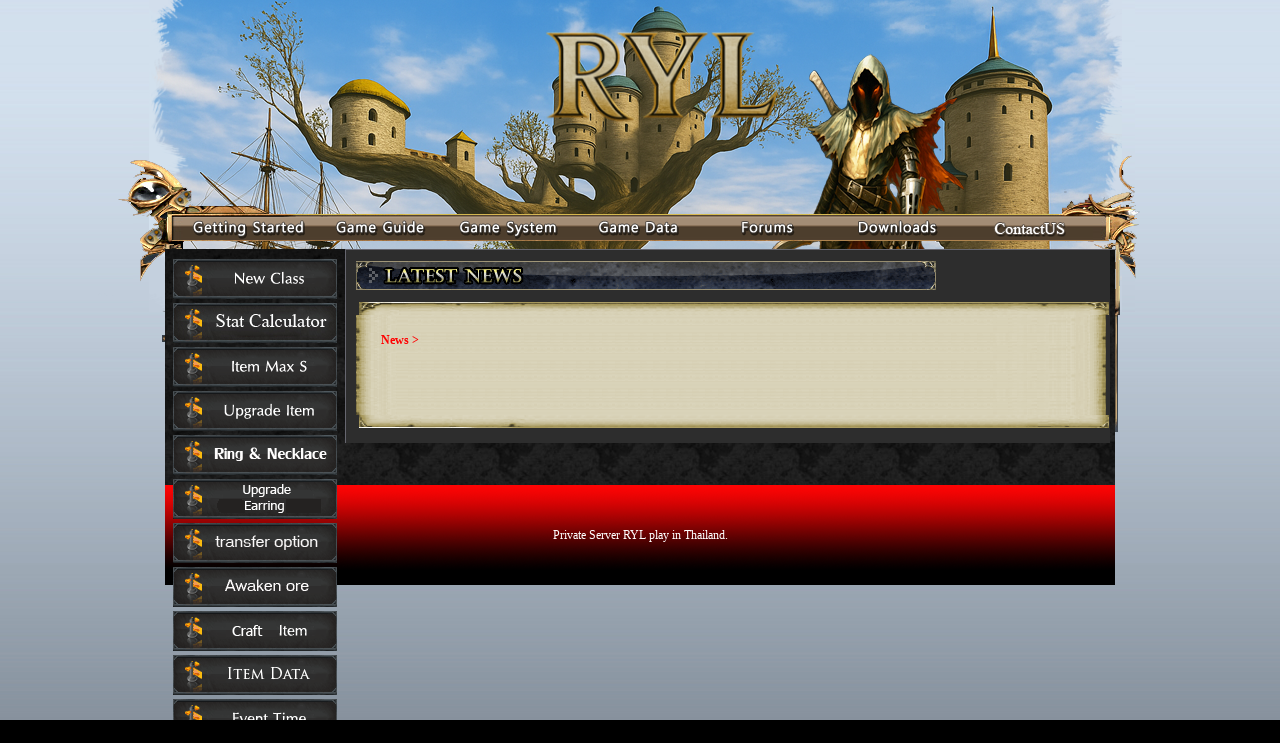

--- FILE ---
content_type: text/html; charset=ISO-8859-11
request_url: https://www.rylreturn.com/home/show.php?news=F9TJSRZ
body_size: 5200
content:
<title>RYL RETURN | Path of the Legend Season 2</title>
<meta name="Keywords" content="RYL,Return You Legend,POTL" /> 
<meta name="Description" content="RYL,Return You Legend " />
<META http-equiv=Content-Type content="text/html; charset=windows-874">
<META http-equiv=Content-Language content=th>
<meta name="google-translate-customization" content="ef4d5b5a1a1a8426-113ecdf512f0c08a-gc6d1387f04e33df4-12"></meta>
<link rel="apple-touch-icon" sizes="120x120" href="apple-touch-icon-120x120.png">
<script src="https://cdnjs.cloudflare.com/ajax/libs/jquery/3.2.1/jquery.min.js"></script>
<script src="https://cdnjs.cloudflare.com/ajax/libs/limonte-sweetalert2/7.2.0/sweetalert2.all.min.js"></script>
<link rel="stylesheet" href="https://cdnjs.cloudflare.com/ajax/libs/limonte-sweetalert2/7.2.0/sweetalert2.min.css">
<link rel="stylesheet" href="https://cdnjs.cloudflare.com/ajax/libs/animate.css/4.1.1/animate.min.css" />
<link rel="stylesheet" href="https://cdnjs.cloudflare.com/ajax/libs/font-awesome/6.5.0/css/all.min.css">
<style type="text/css">
<!--
.style101 {font-size: 16px; color: #000000; }
.style101 {	color: #FFFFFF;
	font-size: 12px;
	font-weight: bold;
.style99 {font-size: 10pt; color: #FFFFFF;}
.style107 {font-size: 9pt; }
-->




</style>



<head>


<!-- Load Facebook SDK for JavaScript -->
<div id="fb-root"></div>
<script>
  window.fbAsyncInit = function() {
    FB.init({
      xfbml            : true,
      version          : 'v4.0'
    });
  };

  (function(d, s, id) {
  var js, fjs = d.getElementsByTagName(s)[0];
  if (d.getElementById(id)) return;
  js = d.createElement(s); js.id = id;
  js.src = 'https://connect.facebook.net/en_US/sdk/xfbml.customerchat.js';
  fjs.parentNode.insertBefore(js, fjs);
}(document, 'script', 'facebook-jssdk'));</script>



<script type="text/javascript">
function googleTranslateElementInit() {
  new google.translate.TranslateElement({pageLanguage: 'lo', includedLanguages: 'en,th', layout: google.translate.TranslateElement.InlineLayout.SIMPLE, multilanguagePage: true}, 'google_translate_element');
}
</script><script type="text/javascript" src="//translate.google.com/translate_a/element.js?cb=googleTranslateElementInit"></script>



<SCRIPT language=javascript type=text/javascript>
<!--
var win=null;
function NewWindow(mypage,myname,w,h,scroll,pos){
if(pos=="random"){LeftPosition=(screen.width)?Math.floor(Math.random()*(screen.width-w)):100;TopPosition=(screen.height)?Math.floor(Math.random()*((screen.height-h)-75)):100;}
if(pos=="center"){LeftPosition=(screen.width)?(screen.width-w)/2:100;TopPosition=(screen.height)?(screen.height-h)/2:100;}
else if((pos!="center" && pos!="random") || pos==null){LeftPosition=0;TopPosition=20}
settings='width='+w+',height='+h+',top='+TopPosition+',left='+LeftPosition+',scrollbars='+scroll+',location=no,directories=no,status=no,menubar=no,toolbar=no,resizable=no';
win=window.open(mypage,myname,settings);}
// -->
</SCRIPT>

<script>(function(d, s, id) {
  var js, fjs = d.getElementsByTagName(s)[0];
  if (d.getElementById(id)) return;
  js = d.createElement(s); js.id = id;
  js.src = "//connect.facebook.net/th_TH/sdk.js#xfbml=1&version=v2.4";
  fjs.parentNode.insertBefore(js, fjs);
}(document, 'script', 'facebook-jssdk'));</script>

<script type="text/javascript">
/*<![CDATA[*/
jQuery(document).ready(function() {jQuery(".w2bslikebox").hover(function() {jQuery(this).stop().animate({right: "0"}, "medium");}, function() {jQuery(this).stop().animate({right: "-250"}, "medium");}, 500);});
/*]]>*/
</script><style type="text/css">
.w2bslikebox{background: url("http://1.bp.blogspot.com/--tscpVzcBjo/TdUarKtcAlI/AAAAAAAAA3I/qVkypiYO9rc/s150/w2b_facebookbadge.png") no-repeat scroll left center transparent !important;display: block;float: right;height: 270px;padding: 0 5px 0 46px;width: 245px;z-index: 99999;position:fixed;right:-250px;top:20%;}
.w2bslikebox div{border:none;position:relative;display:block;}
.w2bslikebox span{bottom: 12px;font: 8px "lucida grande",tahoma,verdana,arial,sans-serif;position: absolute;right: 7px;text-align: right;z-index: 99999;}
.w2bslikebox span a{color: gray;text-decoration:none;}
.w2bslikebox span a:hover{text-decoration:underline;}
.style96 {color: #FFFFFF}
</style>
</HEAD>

<style type="text/css">

	@import url("css/divmainnews.css");
	@import url("css/lay_toppage_1.css");	
	@import url("css/common_font.css");
.style102 {
	font-family: Arial, Helvetica, sans-serif;
	font-size: 13pt;
	color: #FF6600;
}
.style105 {
    font-family: Arial, Helvetica, sans-serif;
    font-size: 14px;
    color: #00FF00;
}
.style108 {
	font-family: Arial, Helvetica, sans-serif;
	color: #FFFF00;
	font-size: 12pt;
}

</style>
 <script type="text/javascript" src="includes/mootools.js"></script>
  <script type="text/javascript" src="includes/jsr_class.js"></script>
  <script type="text/javascript" src="includes/moodalbox.js"></script>
    <script type="text/javascript" src="includes/mooquee.js"></script>
  <link rel="stylesheet" href="includes/moodalbox.css" type="text/css" media="screen" />
<script language="javascript" src="script/common.js" type="text/javascript"></script>
</head>


<link rel="shortcut icon" href="favicon.ico" >

<body class="toppage" onLoad="MM_preloadImages('common_image/sub_downloadover.gif','common_image/sub_item4kover.gif','common_image/topmenu_over01.gif','common_image/topmenu_over02.gif','common_image/topmenu_over03.gif','common_image/topmenu_over04.gif','common_image/topmenu_over05.gif','common_image/topmenu_over06.gif','common_image/topmenu_over07.gif','common_image/topmenu_over077.gif')">

<script type="text/javascript">
function googleTranslateElementInit() {
  new google.translate.TranslateElement({pageLanguage: 'lo', includedLanguages: 'en,th', layout: google.translate.TranslateElement.InlineLayout.SIMPLE, multilanguagePage: true}, 'google_translate_element');
}
</script><script type="text/javascript" src="//translate.google.com/translate_a/element.js?cb=googleTranslateElementInit"></script>


<div id="basement" align="center">
<div id="container">


<!-- Top Area etc -->
<div id="topimage" onMouseOver="showHideLayers('popmenu1','','hide','popmenu2','','hide','popmenu3','','hide','popmenu4','','hide','popmenu5','','hide','popmenu6','','hide','popmenu7','','hide')">
 <div id="toplink" class="logo animate__animated animate__pulse animate__infinite animate__slower text-center"><a href="index.html"><img src="common_image/Logozx2.png" width="441" height="207"> </a></div>

  <div id="topbanner"></div>
  <div align="right" id="google_translate_element"></div>


</div>
<!-- Top Area etc End -->

<!-- Top menu Begin -->
<div id="topmenu">
<ul>
<li class="leftmargin" onMouseOver="showHideLayers('popmenu1','','hide','popmenu2','','hide','popmenu3','','hide','popmenu4','','hide','popmenu5','','hide','popmenu6','','hide','popmenu7','','hide')"></li>
<li onMouseOver="PopupMenu('menu1'); showHideLayers('popmenu1','','show','popmenu2','','hide','popmenu3','','hide','popmenu4','','hide','popmenu5','','hide','popmenu6','','hide','popmenu7','','hide')"><a id="topmenu1" href="startgame_01.html" onMouseOut="MM_swapImgRestore()" onMouseOver="MM_swapImage('topmenu1','','common_image/topmenu_over01.gif',1)"><img src="common_image/topmenu_01.gif" name="topmenu1" border="0" ></a></li>
<li onMouseOver="PopupMenu('menu2'); showHideLayers('popmenu1','','hide','popmenu2','','show','popmenu3','','hide','popmenu4','','hide','popmenu5','','hide','popmenu6','','hide','popmenu7','','hide')"><a id="topmenu2" href="guide_01.html" onMouseOut="MM_swapImgRestore()" onMouseOver="MM_swapImage('topmenu2','','common_image/topmenu_over02.gif',1)"><img src="common_image/topmenu_02.gif" name="topmenu2" border="0" ></a></li>
<li onMouseOver="PopupMenu('menu3'); showHideLayers('popmenu1','','hide','popmenu2','','hide','popmenu3','','show','popmenu4','','hide','popmenu5','','hide','popmenu6','','hide','popmenu7','','hide')"><a id="topmenu3" href="system_01.html" onMouseOut="MM_swapImgRestore()" onMouseOver="MM_swapImage('topmenu3','','common_image/topmenu_over03.gif',1)"><img src="common_image/topmenu_03.gif" name="topmenu3" border="0" ></a></li>
<li onMouseOver="PopupMenu('menu4'); showHideLayers('popmenu1','','hide','popmenu2','','hide','popmenu3','','hide','popmenu4','','show','popmenu5','','hide','popmenu6','','hide','popmenu7','','hide')"><a id="topmenu4" href="gamedata_01.html" onMouseOut="MM_swapImgRestore()" onMouseOver="MM_swapImage('topmenu4','','common_image/topmenu_over04.gif',1)"><img src="common_image/topmenu_04.gif" name="topmenu4" border="0" ></a></li>
<li onMouseOver="PopupMenu('menu5'); showHideLayers('popmenu1','','hide','popmenu2','','hide','popmenu3','','hide','popmenu4','','hide','popmenu5','','show','popmenu6','','hide','popmenu7','','hide')"><a id="topmenu5" href="#" onMouseOut="MM_swapImgRestore()" onMouseOver="MM_swapImage('topmenu5','','common_image/topmenu_over05.gif',1)"><img src="common_image/topmenu_05.gif" name="topmenu5" border="0" ></a></li>
<li onMouseOver="PopupMenu('menu6'); showHideLayers('popmenu1','','hide','popmenu2','','hide','popmenu3','','hide','popmenu4','','hide','popmenu5','','hide','popmenu6','','show','popmenu7','','hide')"><a id="topmenu6" href="downloads.html" onMouseOut="MM_swapImgRestore()" onMouseOver="MM_swapImage('topmenu6','','common_image/topmenu_over06.gif',1)"><img src="common_image/topmenu_06.gif" name="topmenu6" ></a></li>
<li onMouseOver="PopupMenu('menu7'); showHideLayers('popmenu1','','hide','popmenu2','','hide','popmenu3','','hide','popmenu4','','hide','popmenu5','','hide','popmenu6','','hide','popmenu7','','show')"><a id="topmenu7" href="contactus.html" onMouseOut="MM_swapImgRestore()" onMouseOver="MM_swapImage('topmenu7','','common_image/topmenu_over077.gif',1)"><img src="common_image/topmenu_077.gif" name="topmenu7" ></a></li>

<li class="rightmargin" onMouseOver="showHideLayers('popmenu1','','hide','popmenu2','','hide','popmenu3','','hide','popmenu4','','hide','popmenu5','','hide','popmenu6','','hide','popmenu7','','hide')"></li>
</ul>
</div>
<!-- Top menu End -->

<!-- Pop-up menu Begin -->
<div id="popmenu1" align="center"><iframe> </iframe><div>
<ul>
<li><a href="startgame_01.html"><img src="common_image/bullet_popup.gif" border="0" />&nbsp;&nbsp;Getting Ready</a></li>
<!--<li><a href="startgame_02.html"><img src="common_image/bullet_popup.gif" border="0" />&nbsp;&nbsp;Registration</a></li>-->
<li><a href="startgame_03.html"><img src="common_image/bullet_popup.gif" border="0" />&nbsp;&nbsp;Installation</a></li>
<li><a href="startgame_04.html"><img src="common_image/bullet_popup.gif" border="0" />&nbsp;&nbsp;Launcher</a></li>
<li><a href="startgame_05.html"><img src="common_image/bullet_popup.gif" border="0" />&nbsp;&nbsp;Client Setting</a></li>
<li><a href="startgame_06.html"><img src="common_image/bullet_popup.gif" border="0" />&nbsp;&nbsp;Login</a></li>
<li><a href="startgame_07.html"><img src="common_image/bullet_popup.gif" border="0" />&nbsp;&nbsp;Create a Character</a></li>

</ul>
</div>
</div>

<div id="popmenu2" align="center"><iframe> </iframe><div>
<ul>
<li><a href="guide_01.html"><img src="common_image/bullet_popup.gif" border="0" />&nbsp;&nbsp;Interface</a></li>
<li><a href="guide_02.html"><img src="common_image/bullet_popup.gif" border="0" />&nbsp;&nbsp;Game Options</a></li>
<li><a href="guide_03.html"><img src="common_image/bullet_popup.gif" border="0" />&nbsp;&nbsp;Controls</a></li>
<li><a href="guide_04.html"><img src="common_image/bullet_popup.gif" border="0" />&nbsp;&nbsp;Communications</a></li>
<li><a href="guide_05.html"><img src="common_image/bullet_popup.gif" border="0" />&nbsp;&nbsp;Items</a></li>

<li><a href="guide_06.html"><img src="common_image/bullet_popup.gif" border="0" />&nbsp;&nbsp;Combat</a></li>
<li><a href="guide_07.html"><img src="common_image/bullet_popup.gif" border="0" />&nbsp;&nbsp;Skills</a></li>
<li><a href="guide_08.html"><img src="common_image/bullet_popup.gif" border="0" />&nbsp;&nbsp;Quests</a></li>
<li><a href="guide_09.html"><img src="common_image/bullet_popup.gif" border="0" />&nbsp;&nbsp;Character Growth</a></li>
<li><a href="guide_10.html"><img src="common_image/bullet_popup.gif" border="0" />&nbsp;&nbsp;Trades</a></li>
<li><a href="guide_11.html"><img src="common_image/bullet_popup.gif" border="0" />&nbsp;&nbsp;Item Other</a></li>
<li><a href="guide_12.html"><img src="common_image/bullet_popup.gif" border="0" />&nbsp;&nbsp;Item Potion</a></li>
</ul>
</div>
</div>

<div id="popmenu3" align="center"><iframe> </iframe><div>
<ul>

<li><a href="system_01.html"><img src="common_image/bullet_popup.gif" border="0" />&nbsp;&nbsp;Party</a></li>
<li><a href="system_02.html"><img src="common_image/bullet_popup.gif" border="0" />&nbsp;&nbsp;Guild</a></li>
<li><a href="system_03.html"><img src="common_image/bullet_popup.gif" border="0" />&nbsp;&nbsp;Guild Management</a></li>
<li><a href="system_04.html"><img src="common_image/bullet_popup.gif" border="0" />&nbsp;&nbsp;Duel</a></li>
<li><a href="system_05.html"><img src="common_image/bullet_popup.gif" border="0" />&nbsp;&nbsp;Statue War</a></li>
<li><a href="system_06.html"><img src="common_image/bullet_popup.gif" border="0" />&nbsp;&nbsp;Guild War</a></li>
<li><a href="system_07.html"><img src="common_image/bullet_popup.gif" border="0" />&nbsp;&nbsp;Guild Fortress</a></li>
<li><a href="system_08.html"><img src="common_image/bullet_popup.gif" border="0" />&nbsp;&nbsp;Upgrade Items</a></li>
<!--<li><a href="system_09.html"><img src="common_image/bullet_popup.gif" border="0" />&nbsp;&nbsp;Premium Items</a></li>-->

</ul>
</div>
</div>

<div id="popmenu4" align="center"><iframe> </iframe><div>
<ul>
<li><a href="gamedata_01.html"><img src="common_image/bullet_popup.gif" border="0" />&nbsp;&nbsp;Human Classes</a></li>
<li><a href="gamedata_02.html"><img src="common_image/bullet_popup.gif" border="0" />&nbsp;&nbsp;Ak'kan Classes</a></li>
<li><a href="gamedata_03.html"><img src="common_image/bullet_popup.gif" border="0" />&nbsp;&nbsp;Human Skills</a></li>
<li><a href="gamedata_04.html"><img src="common_image/bullet_popup.gif" border="0" />&nbsp;&nbsp;Ak'kan Skills</a></li>
<li><a href="gamedata_05.html"><img src="common_image/bullet_popup.gif" border="0" />&nbsp;&nbsp;Upgrade Data</a></li>

</ul>
</div>
</div>

<div id="popmenu5" align="center"><iframe> </iframe><div>
<ul>
<li><a href="gallery.html"><img src="common_image/bullet_popup.gif" border="0" />&nbsp;&nbsp;Screenshots</a></li>
<li><a href="ranklegend.html"><img src="common_image/bullet_popup.gif" border="0" />&nbsp;&nbsp;rank</a></li>
<li><a href="notice.html"><img src="common_image/bullet_popup.gif" border="0" />&nbsp;&nbsp;announce</a></li>
<li><a href="event.html"><img src="common_image/bullet_popup.gif" border="0" />&nbsp;&nbsp;Event</a></li>
<li><a href="patch.html"><img src="common_image/bullet_popup.gif" border="0" />&nbsp;&nbsp;Update</a></li>





</ul>
</div>
</div>

<div id="popmenu6" align="center"><iframe> </iframe><div>
<ul>
<li><a href="downloads.html"><img src="common_image/bullet_popup.gif" border="0" />&nbsp;&nbsp;Client Download</a></li>

</ul>
</div>
</div>

<div id="popmenu7" align="center"><iframe> </iframe><div>
<ul>
<!--<li><a href="/shop/shop_01.html"><img src="common_image/bullet_popup.gif" border="0" />&nbsp;&nbsp;Premium Item Guide</a></li>-->
<li><a href="https://www.facebook.com/RylPartX"><img src="common_image/bullet_popup.gif" border="0" />&nbsp;&nbsp;Facebook Page</a></li>
<li><a href="https://www.facebook.com/groups/RYLBattleOfWar/"><img src="common_image/bullet_popup.gif" border="0" />&nbsp;&nbsp;Facebook Group</a></li>
<li><a href="contactus.html"><img src="common_image/bullet_popup.gif" border="0" />&nbsp;&nbsp;ContactUS</a></li>

</ul>

</div>
</div>
<!-- Pop-up menu End -->

<div id="container2" onMouseOver="showHideLayers('popmenu1','','hide','popmenu2','','hide','popmenu3','','hide','popmenu4','','hide','popmenu5','','hide','popmenu6','','hide','popmenu7','','hide')">

<!-- Left menu Area Begin -->
<div id="subleft" align="center">



<map name="beforelogin">
<area shape="rect" coords="10,1,75,13" href="register.html" >
<area shape="rect" coords="89,1,154,13"  
            onfocus=this.blur() 
            onclick="NewWindow(this.href,'mywin','600','600','no','center');return false" 
            href="password/">
</map>


<div style="height:10px"></div>
<div id="left_link1">
<ul>

<li><a class="link1" href="gamedata_025.html"></a></li>
<li><a class="link13" href="guide_99.html"></a></li>
<li><a class="link2" href="itemmax.html"></a></li>
<li><a class="link3" href="guide_13.html"></a></li>
<li><a class="link11" href="guide_19.html"></a></li>
<li><a class="link10" href="guide_21.html"></a></li>
<!--<li><a class="link6" href="guide_22.html"></a></li> -->
<li><a class="link7" href="guide_14.html"></a></li>
<li><a class="link8" href="guide_15.html"></a></li>
<li><a class="link4" href="guide_12.html"></a></li>
<li><a class="link12" href="guide_11.html"></a></li>
<li><a class="link5" href="guide_17.html"></a></li>

</ul> 

</div>

 
<div style="height:5px"></div>

<div align="left">

</div>
</div>

<div align="left">
  <!-- Left menu Area End -->
</div>
<div id="container3">

<!-- Main contents Area Begin -->
<div id="contents">

<!-- MODULE start -->

<div id="content-text">
  <META http-equiv=Content-Type content="text/html; charset=windows-874">
<META http-equiv=Content-Language content=th>
<div id="fb-root"></div>
<script async defer crossorigin="anonymous" src="https://connect.facebook.net/th_TH/sdk.js#xfbml=1&version=v15.0" nonce="bIFQnKUs"></script>
<span style="background: transparent url(common_image/bodytitle_toppage_01.gif) no-repeat scroll left center; width: 750px; height: 40px; display: block; -moz-background-clip: -moz-initial; -moz-background-origin: -moz-initial; -moz-background-inline-policy: -moz-initial;"></span>

<div style="padding: 7px 0px 0px; width: 745px;"><img src="common_image/bg_bodytop.gif" width="750" height="13"></div>
<div style="background: transparent url(common_image/bg_bodymid3.gif) repeat scroll 0% 0%; width: 750px; -moz-background-clip: -moz-initial; -moz-background-origin: -moz-initial; -moz-background-inline-policy: -moz-initial; line-height: 17pt;" class="t9_black" align="center">
<table width="745" border="0" cellpadding="15" cellspacing="0" height="100">
<tbody><tr>
  <td valign="top" align="center">	<table width="98%" height="39" border="0" cellpadding="0" cellspacing="0">
	<tbody><tr><td width="532" height="39"><div align="center">
<div align="left" class="link_content"><strong><font color=#FF0000><a href='index.php'>News</a> &gt; 
<a href=''></a></font> </span>

<div align="center">
  <div id="fb-root"></div>
<script async defer crossorigin="anonymous" src="https://connect.facebook.net/th_TH/sdk.js#xfbml=1&version=v15.0" nonce="bIFQnKUs"></script>

<table cellpadding="0" width=501>
<div class='fb-share-button' data-href='http://www.ryreturn.com/home/show.php?news=' data-layout='button_count' data-size='large' data-mobile-iframe='true'><a target='_blank' href='https://www.facebook.com/sharer/sharer.php?u=http%3A%2F%2Fwww.rylreturn.com%2Fhome%2F&amp;src=sdkpreparse' class='fb-xfbml-parse-ignore'>แชร์</a></div>
</table> <br><div class='fb-comments' data-href='https://www.rylreturn.com/home/show.php?news=' data-width='650' data-numposts='4'></div>



</div>

	</div></td>
	    </tr>
	</tbody></table>	
	
  </td>
</tr></tbody></table>
</div>
<div style="width: 745px; margin-bottom: 10px;"><img src="common_image/bg_bodybottom.gif" width="750" height="13"></div>
</div>



<!-- MODULE END -->
<!-- hide 
<img src="common_image/bodytitle_screenshot.gif" border="0" style="margin-top:10px; margin-bottom:5px" />

<table cellpadding="2" cellspacing="1">
<tr>

<td onMouseOver=this.style.backgroundColor='#222222' onMouseOut=this.style.backgroundColor=''>
<center>
<table border="0" cellpadding="0" cellspacing="0">

<tr><td height="100" align="center"><a href="/community/show.html?Id=2382&table=bbspost&page=1&order=ndate&bbs=6"><img src="/screenshots/2009227893218-b.jpg" alt="Xiao Super Star II" border="1" width="186" height="140" class="sb_form2"></a></td></tr>
<tr><td align="center"><a href="/community/show.html?Id=2382&table=bbspost&page=1&order=ndate&bbs=6">Xiao Super Star II (0)<br>2/27/2009</a></td></tr>
</table>
</center>
</td>

<td onMouseOver=this.style.backgroundColor='#222222' onMouseOut=this.style.backgroundColor=''>
<center>
<table border="0" cellpadding="0" cellspacing="0">
<tr><td height="100" align="center"><a href="/community/show.html?Id=2381&table=bbspost&page=1&order=ndate&bbs=6"><img src="/screenshots/2009227883552-b.jpg" alt="My Xiao Super Star Defender" border="1" width="186" height="140" class="sb_form2"></a></td></tr>
<tr><td align="center"><a href="/community/show.html?Id=2381&table=bbspost&page=1&order=ndate&bbs=6">My Xiao Super Star D... (0)<br>2/27/2009</a></td></tr>
</table>
</center>

</td>


<td onMouseOver=this.style.backgroundColor='#222222' onMouseOut=this.style.backgroundColor=''>
<center>
<table border="0" cellpadding="0" cellspacing="0">
<tr><td height="100" align="center"><a href="/community/show.html?Id=2380&table=bbspost&page=1&order=ndate&bbs=6"><img src="/screenshots/20092269234783-b.jpg" alt="My Super_Star ArCher II" border="1" width="186" height="140" class="sb_form2"></a></td></tr>
<tr><td align="center"><a href="/community/show.html?Id=2380&table=bbspost&page=1&order=ndate&bbs=6">My Super_Star ArCher... (2)<br>2/26/2009</a></td></tr>
</table>
</center>
</td>

</tr>
</table>
 End -->
</div>

<!-- Main contents Area End -->

<!-- Right menu Area Begin -->

<!-- Right menu Area End -->

<!-- Right area in container3 / ???? ???? ?? ??? ??? Main contents Area? ID? contents ?? contents_nosub?? ????? -->


</div>

<!-- Site infomation Area Begin -->
<div id="footer">
  <table width="100%" height="100" border="0" align="center" cellpadding="0" cellspacing="0" background="common_image/cc.png">
    <tr>
      <td width="182"><div align="center"></div></td>
      <td width="586"><div align="center"><span class="style96">Private Server RYL  play in Thailand. </span></div></td>
      <td width="182"><div style="height:10px"></div></td>
    </tr>
  </table>
</div>
<!-- Site infomation Area End --></div>
</div>
</div>
<script defer src="https://static.cloudflareinsights.com/beacon.min.js/vcd15cbe7772f49c399c6a5babf22c1241717689176015" integrity="sha512-ZpsOmlRQV6y907TI0dKBHq9Md29nnaEIPlkf84rnaERnq6zvWvPUqr2ft8M1aS28oN72PdrCzSjY4U6VaAw1EQ==" data-cf-beacon='{"version":"2024.11.0","token":"faf71d46732b49a88a712cbffe15d06f","r":1,"server_timing":{"name":{"cfCacheStatus":true,"cfEdge":true,"cfExtPri":true,"cfL4":true,"cfOrigin":true,"cfSpeedBrain":true},"location_startswith":null}}' crossorigin="anonymous"></script>
</body>
</html>



--- FILE ---
content_type: text/css
request_url: https://www.rylreturn.com/home/css/divmainnews.css
body_size: 1456
content:
/* CSS Document */

* div{border:0px none;}
* a{border:0px none;}
* img{border:0px none;}

.toppage {background:#000000 url('../common_image/bg_main3.jpg') repeat-x top; margin:0px; padding:0px; overflow:-moz-scrollbars-vertical}
#basement {background:url('../common_image/bg_top2025.png') no-repeat top center; width:100%; min-width:950px}

#container {width:950px; padding:0;}
#topimage{position:relative; width:950px; height:215px; margin:0; padding:0; border:0px none;}
#topbanner{position:absolute; top:37px; left:148px; z-index:999;}

#topmenu {width:950px; height:25px; padding:0 0 9px 0;}

#topmenu ul{margin:0; padding:0; border:0px none;}
#topmenu li{float:left;border:0px none;; list-style-type:none}
#topmenu li.leftmargin{float:left; width:18px; height:25px; display:block; border:0px none;; list-style-type:none}
#topmenu li.rightmargin{float:left; width:22px; height:25px; display:block; border:0px none;; list-style-type:none}
#topmenu a{width:130px; height:25px; display:block; border:0px none;}


/*
#topmenu a.link1{background:url(../common_image/topmenu_01.gif) top left no-repeat;}
#topmenu a.link2{background:url(../common_image/topmenu_02.gif) top left no-repeat;}
#topmenu a.link3{background:url(../common_image/topmenu_03.gif) top left no-repeat;}
#topmenu a.link4{background:url(../common_image/topmenu_04.gif) top left no-repeat;}
#topmenu a.link5{background:url(../common_image/topmenu_05.gif) top left no-repeat;}
#topmenu a.link6{background:url(../common_image/topmenu_06.gif) top left no-repeat;}
#topmenu a.link7{background:url(../common_image/topmenu_07.gif) top left no-repeat;}

#topmenu a.link1:hover{background:url(../common_image/topmenu_over01.gif) top left no-repeat;}
#topmenu a.link2:hover{background:url(../common_image/topmenu_over02.gif) top left no-repeat;}
#topmenu a.link3:hover{background:url(../common_image/topmenu_over03.gif) top left no-repeat;}
#topmenu a.link4:hover{background:url(../common_image/topmenu_over04.gif) top left no-repeat;}
#topmenu a.link5:hover{background:url(../common_image/topmenu_over05.gif) top left no-repeat;}
#topmenu a.link6:hover{background:url(../common_image/topmenu_over06.gif) top left no-repeat;}
#topmenu a.link7:hover{background:url(../common_image/topmenu_over07.gif) top left no-repeat;}
*/
#popmenu1, #popmenu2, #popmenu3, #popmenu4, #popmenu5, #popmenu6, #popmenu7{position:absolute; top:0px; left:0px; z-index:1000; visibility:hidden;}
#popmenu1 div, #popmenu2 div, #popmenu3 div, #popmenu4 div, #popmenu5 div, #popmenu6 div, #popmenu7 div{position:absolute; top:0px; left:0px;}
#popmenu1 iframe, #popmenu2 iframe, #popmenu3 iframe, #popmenu4 iframe, #popmenu5 iframe, #popmenu6 iframe, #popmenu7 iframe{position:absolute; top:0px; left:0px; border:none;}
#popmenu1 ul, #popmenu2 ul, #popmenu3 ul, #popmenu4 ul, #popmenu5 ul, #popmenu6 ul, #popmenu7 ul{margin:0 0 0 0; padding:0 0 0 0; background:#33210e; border:2px solid #665230;}
#popmenu1 li, #popmenu2 li, #popmenu3 li, #popmenu4 li, #popmenu5 li, #popmenu6 li, #popmenu7 li{list-style:none; width:126px; height:20px; display:block; padding:7px 0 0 0;}
#popmenu1 a, #popmenu2 a, #popmenu3 a, #popmenu4 a, #popmenu5 a, #popmenu6 a, #popmenu7 a{height:20px; display:block; background:url('../common_image/bg_popup.gif') repeat-x;}
#popmenu1 a, #popmenu2 a, #popmenu3 a, #popmenu4 a, #popmenu5 a, #popmenu6 a, #popmenu7 a{font-family:Arial, Helvetica, sans-serif; text-decoration:none; text-align:left; font-size:12px; color:#999999; vertical-align:bottom;}
#popmenu1 a:hover, #popmenu2 a:hover, #popmenu3 a:hover, #popmenu4 a:hover, #popmenu5 a:hover, #popmenu6 a:hover, #popmenu7 a:hover{color:#FFFFFF;}
/* ???????????????????????????????????????????????? ???????????????????????????????????? ???????????????????????????????????? ???????????????????????? 26px + ???????????? ???????????????????????? ???????????????????????????????????? 27px + ???????????? ???????????????????????? ???????????????????????? 27px */
#popmenu1 ul{width:140px; height:188px; overflow:hidden;}
#popmenu2 ul{width:140px; height:356px; overflow:hidden;}
#popmenu3 ul{width:140px; height:242px; overflow:hidden;}
#popmenu4 ul{width:130px; height:161px; overflow:hidden;}
#popmenu5 ul{width:160px; height:160px; overflow:hidden;}
#popmenu6 ul{width:144px; height:53px; overflow:hidden;}
#popmenu7 ul{width:150px; height:107px; overflow:hidden;}

#popmenu1 iframe{width:140px; height:188px;}
#popmenu2 iframe{width:140px; height:356px;}
#popmenu3 iframe{width:130px; height:242px;}
#popmenu4 iframe{width:130px; height:161px;}
#popmenu5 iframe{width:160px; height:160px;}
#popmenu6 iframe{width:144px; height:53px;}
#popmenu7 iframe{width:150px; height:107px;}

#popmenu1 a{width:120px;}
#popmenu2 a{width:120px;}
#popmenu3 a{width:120px;}
#popmenu4 a{width:110px;}
#popmenu5 a{width:140px;}
#popmenu6 a{width:124px;}
#popmenu7 a{width:130px;}

#toplink{
    position: absolute;
    top: 8px;
    left: 276px;
    width: 196px;
    height: 196px;
    border: 0px none;
    margin: 0;
    padding: 0
}
#toplink a{width:350px; height:185px; display:block;}
#topbanner{position:absolute; top:148px; left:37px; width:178px; height:55px; border:0px none; margin:0; padding:0}
#topbanner a{width:178px; height:55px; display:block;}

#container2 {width:950px; padding:0; background:url('../common_image/bg_submenu.jpg');}

#subleft {float:left; width:180px;}

#left_login {width:174px; height:94px; background:url('../common_image/bg_login.gif') no-repeat top left;}
#left_login ul{margin:0; border:0px none;; padding-left:8px; padding-right:0; padding-top:8px; padding-bottom:0}
#left_login li.input{float:left; width:108px; height:45px; border:0px none; display:block; line-height:23px; list-style-type:none}
#left_login li.click{float:left; height:46px; border:0px none; display:block; padding-top:3px; list-style-type:none}
#left_login li.loged{float:left; width:156px; height:46px; border:0px none; display:block; line-height:15px; font-family:Arial, Helvetica, sans-serif; font-size:12px; color:#DDDDDD; list-style-type:none}
#left_login li.bottom1{clear:both; list-style:none; height:8px; display:block;}
#left_login li.bottom2{list-style:none; height:16px; display:block;}
#left_login li.bottom2 a{font-family:Arial, Helvetica, sans-serif; font-size:11px; color:#CCCCCC;}
#left_login li.bottom2 a:hover{font-family:Arial, Helvetica, sans-serif; font-size:11px; color:#CCCCCC; text-decoration:underline;}

#left_logout {width:174px; height:94px; background:url('../common_image/bg_logout.gif') no-repeat top left;}
#left_logout ul{margin:0; border:0px none;; padding-left:8px; padding-right:0; padding-top:8px; padding-bottom:0}
#left_logout li.input{float:left; width:108px; height:46px; border:0px none; display:block; line-height:23px; list-style-type:none}
#left_logout li.click{float:left; height:46px; border:0px none; display:block; padding-top:2px; list-style-type:none}
#left_logout li.loged{float:left; width:156px; height:46px; border:0px none; display:block; line-height:15px; font-family:Arial, Helvetica, sans-serif; font-size:12px; color:#DDDDDD; list-style-type:none}
#left_logout li.bottom1{clear:both; list-style:none; height:8px; display:block;}
#left_logout li.bottom2{list-style:none; height:16px; display:block;}
#left_logout li.bottom2 a{font-family:Arial, Helvetica, sans-serif; font-size:11px; color:#CCCCCC;}
#left_logout li.bottom2 a:hover{font-family:Arial, Helvetica, sans-serif; font-size:11px; color:#CCCCCC; text-decoration:underline;}

#container3{float:left; width:765px; position:relative; background:url('../common_image/bg_body.gif');}

#subright {float:left; width:174px;}

#right_itemmall{width:172px; height:66px; margin:0 0 0 0;}
#right_itemmall a.link1{background:url('../common_image/sub_pointup_1.jpg') no-repeat center; display:block; width:172px; height:66px}
#right_itemmall a.link1:hover{background:url('../common_image/sub_pointup_2.jpg') no-repeat center; display:block; width:172px; height:66px}

#right_itemwar{width:172px; height:66px; margin:0 0 0 0;}
#right_itemwar a.link1{background:url('../common_image/sub_itemwar_1.jpg') no-repeat center; display:block; width:172px; height:66px}
#right_itemwar a.link1:hover{background:url('../common_image/sub_itemwar_2.jpg') no-repeat center; display:block; width:172px; height:66px}

#right_itempm{width:172px; height:66px; margin:0 0 0 0;}
#right_itempm a.link1{background:url('../common_image/sub_itempm.png') no-repeat center; display:block; width:172px; height:66px}
#right_itempm a.link1:hover{background:url('../common_image/sub_itempm2.png') no-repeat center; display:block; width:172px; height:66px}

#right_mining{width:172px; height:66px; margin:0 0 0 0;}
#right_mining a.link1{background:url('../common_image/sub_itemshop.gif') no-repeat center; display:block; width:172px; height:66px}
#right_mining a.link1:hover{background:url('../common_image/sub_itemmall.jpg') no-repeat center; display:block; width:172px; height:66px}

#right_webshop{width:172px; height:66px; margin:0 0 0 0;}
#right_webshop a.link1{background:url('../common_image/sub_itemshop.gif') no-repeat center; display:block; width:172px; height:66px}
#right_webshop a.link1:hover{background:url('../common_image/sub_itemmall.jpg') no-repeat center; display:block; width:172px; height:66px}

#contents{float:left; top:0px; left:0px; width:760px; border:#66666F solid 1px; border-right:none; border-bottom:none; padding:5px;}
#contents_nosub{float:left; top:0px; left:0px; width:766px; border:#66666F solid 1px; border-right:none; border-bottom:none; padding:5px;}

#footer {clear:both; width:950px; height:68px; background:#000000;}

#foot_logo{float:left; width:174px; height:68px;}
#foot_contents{float:left; width:556px; height:68px; padding:10px 0 0 0;}
#foot_familylink{float:left; width:220px; height:68px; padding:10px 0 0 0;}

.sb_submit2 {border:solid 1px; border-color:#777777;background-color:#999999;width:200px;height:21px;}
.sb_input_Login {border:solid 1px;border-color:#c3c3c3;background-color:#f7f7f7;width:90px; font-size:11px;}


--- FILE ---
content_type: text/css
request_url: https://www.rylreturn.com/home/includes/moodalbox.css
body_size: 187
content:
/* moodalbox CSS */

div#mb_overlay {
position: absolute;
left: 0;
width: 100%;
background-color: #111;
cursor: pointer;
z-index:100;
}

div#mb_center, div#mb_bottom {
position: absolute;
left: 50%;
overflow: hidden;
background-color: #000;
z-index:170;
-moz-border-radius:		3px;
-webkit-border-radius:	3px;
}

div#mb_center {
background-color: #111;
z-index:170;
overflow:visible;
-moz-border-radius:		3px;
-webkit-border-radius:	3px;
}

div#mb_contents {
width: 400px;
height: 400px;
border: 10px solid #000;
overflow: auto;
background-color: #111;
visibility: hidden;
-moz-border-radius:		3px;
-webkit-border-radius:	3px;

}

.mb_loading {
background: #DDD url(../img/loading.gif) no-repeat center center;
}

#mb_error {
font-size: 1.2em;
color: #CD0000;
font-weight: bold;
text-align: center;
padding: 0.5em;
font-family: Verdana, Helvetica, sans-serif;
}


#mb_error em {
font-size: 0.8em;
}

div#mb_bottom {
font-family: Verdana, Helvetica, sans-serif;
font-size: 10px;
color: #666;
line-height: 1.4em;
text-align: left;
border: 10px solid #000;
border-top-style: none;
}

a#mb_close_link {
	position:				absolute;
	width:					30px;
	height:					30px;
	right:					-15px;
	top:					-15px;
	background:				url(../images/closebox.png) no-repeat center;
	border:					none;
}
#mb_hero {
	position:				absolute;
	width:					323px;
	height:					434px;
	left:					-310px;
	top:					-10px;
	background:				url(../img/sidehero.png) no-repeat center;
	border:					none;
}

div#mb_caption {
margin-right: 20px;
}

--- FILE ---
content_type: text/css
request_url: https://www.rylreturn.com/home/css/lay_toppage_1.css
body_size: 672
content:
/* CSS Document */

#left_link1{width:174px; height:221px;}

#left_link1 ul{padding:0; margin:0; border:0px none;}
#left_link1 li{list-style:none; width:174px; height:40px; margin:0 0 4px 0; display:block;}
#left_link1 a{width:164px; height:40px; display:block;}

#left_link1 a.link1{background:url('../common_image/new_class.gif') no-repeat top;}
#left_link1 a.link2{background:url('../common_image/sub_item_s.gif') no-repeat top;}
#left_link1 a.link3{background:url('../common_image/upg_item.gif') no-repeat top;}
#left_link1 a.link4{background:url('../common_image/craft.gif') no-repeat top;}
#left_link1 a.link5{background:url('../common_image/Eventtime.gif') no-repeat top;}
#left_link1 a.link6{background:url('../common_image/gemtime.gif') no-repeat top;}
#left_link1 a.link7{background:url('../common_image/transfer.gif') no-repeat top;}
#left_link1 a.link8{background:url('../common_image/Awaken.gif') no-repeat top;}
#left_link1 a.link9{background:url('../common_image/socketbonus.gif') no-repeat top;}
#left_link1 a.link10{background:url('../common_image/upditemce.gif') no-repeat top;}
#left_link1 a.link11{background:url('../common_image/ring.gif') no-repeat top;}
#left_link1 a.link12{background:url('../common_image/itemdata.gif') no-repeat top;}
#left_link1 a.link13{background:url('../common_image/stats.jpg') no-repeat top;}

#left_link1 a.link1:hover{background:url('../common_image/new_class2.gif') no-repeat top right;}
#left_link1 a.link2:hover{background:url('../common_image/itemmaxs.gif') no-repeat top right;}
#left_link1 a.link3:hover{background:url('../common_image/upg_items.gif') no-repeat top right;}
#left_link1 a.link4:hover{background:url('../common_image/potions.gif') no-repeat top right;}
#left_link1 a.link5:hover{background:url('../common_image/event_time.gif') no-repeat top right;}
#left_link1 a.link6:hover{background:url('../common_image/gemtime_1.gif') no-repeat top right;}
#left_link1 a.link7:hover{background:url('../common_image/transfer_1.gif') no-repeat top right;}
#left_link1 a.link8:hover{background:url('../common_image/Awaken_1.gif') no-repeat top right;}
#left_link1 a.link9:hover{background:url('../common_image/socketbonus_1.gif') no-repeat top right;}
#left_link1 a.link10:hover{background:url('../common_image/upditemce_1.gif') no-repeat top right;}
#left_link1 a.link11:hover{background:url('../common_image/ring_b.gif') no-repeat top right;}
#left_link1 a.link12:hover{background:url('../common_image/itemdata_1.gif') no-repeat top right;}
#left_link1 a.link13:hover{background:url('../common_image/stats_1.jpg') no-repeat top right;}

#left_timetable{width:174px; height:210px; background:url('../common_image/sub_timetable.gif') no-repeat top center;; margin-left:0; margin-right:0; margin-top:10px; margin-bottom:0}
#left_timetable .topmargin{padding:25px 10px 10px 10px; color: #fff;}

#left_contrac{width:174px; height:40px; background:url('../common_image/sub_contact.gif') ; margin-left:0; margin-right:0; margin-top:10px; margin-bottom:0; no-repeat}
#left_contrac .topmargin{padding:25px 10px 10px 10px; color: #fff;}

#left_serverstat{width:174px; height:198px; background:url('../common_image/sub_server.gif') no-repeat top center; font-size:12px; color:#FFFFFF}
#left_serverstat ul{margin:0; padding:0; border:0px none;}
#left_serverstat li{list-style:none;  display:block;}
#left_serverstat li.topmargin{height:44px;}
#left_serverstat li.name{float:left; width:120px; height:16px; padding:0 0 0 20px; text-align:left;}
#left_serverstat li.statue{float:left; width:16px; height:16px;}

#left_contact{width:174px; height:41px; margin-top:50px;}
#left_contact a.link1{background:url('../common_image/sub_contact.gif') no-repeat center; display:block; width:164px; height:41px}
#left_contact a.link1:hover{background:url('../common_image/sub_contact.gif') no-repeat center; display:block; width:164px; height:41px}

#cont_mainbanner{position:relative; width:580px; height:160px; }
#cont_mainbanner1{width:580px; height:160px;}
#cont_mainbanner2{position:absolute; visibility:hidden; top:0px; left:0px; width:580px; height:160px;}

#cont_news{width:580px; margin-top:10px}

#cont_newsimg{width:560px;}
#newsimg_thumb{float:left; width:130px; height:90px;}
#newsimg_body{float:left; width:430px;}
#newsimg_title{float:left; width:330px; height:18px; overflow:hidden;}
#newsimg_date{float:left; width:100px; height:18px;}
#newsimg_summary{clear:both; width:430px;}

#cont_newsnon{width:560px;}
#newsnon_body{width:560px;}
#newsnon_title{float:left; width:460px; height:18px; overflow:hidden;}
#newsnon_date{float:left; width:100px; height:18px;}
#newsnon_summary{clear:both; width:560px;}

#news_margin{width:560px; height:20px; text-align:right; font-family:Arial, Helvetica, sans-serif; font-size:11px; color:#FF0000;}

.title{font-family:Arial, Helvetica, sans-serif; font-size:13px; font-weight:bold; color:#FFFF00; text-align:left}
.date{font-family:Arial, Helvetica, sans-serif; font-size:13px; font-weight:bold; color:#FFFFFF; text-align:right}
.summary{font-family:Arial, Helvetica, sans-serif; font-size:11px; text-align:justify; text-decoration:none; color:#CCCCCC;}

--- FILE ---
content_type: text/css
request_url: https://www.rylreturn.com/home/css/common_font.css
body_size: 178
content:
/* CSS Document */


.t7_gray {font-family:Tahoma;font-size:7pt;color:gray;line-height:12pt}
.t8_gray {font-family:Tahoma;font-size:8pt;color:gray;}
.t8_black {font-family:Tahoma;font-size:8pt;color:black;line-height:15px}
.t9_black {font-family:Tahoma;font-size:9pt;color:black;}
.t9_gray {font-family:Tahoma;font-size:9pt;color:gray;}
.t8_d0 {font-family:Tahoma;font-size:8pt;color:#d0d0d0; line-height:15px}
.t9b_gray {font-family:Tahoma;font-size:9pt;color:gray; font-weight:bold;}
.t10_black {font-family:Tahoma; font-size:10pt; color:#000000;}
.t10b_black {font-family:Tahoma; font-size:10pt; color:#000000; font-weight:bold;}
.tr_rank {font-size:8pt; line-height:15px; background-color:#333333; text-align:center;}

A:link    {color:#FF0000;text-decoration:none; font-size:12px;}
A:visited {color:#FF0000;text-decoration:none; font-size:12px;}
A:active  {color:#000000;text-decoration:none; font-size:12px;}
A:hover	  {color:#000000;text-decoration:none; font-size:12px;}

.footertext							{color: #AAAAAA; font-family:Tahoma; font-size:12px;}
.footertext a:link					{color: #AAAAAA; text-decoration: none;}
.footertext a:visited				{color: #AAAAAA; text-decoration: none;}
.footertext a:active				{color: #FFF8C7; text-decoration: none;}
.footertext a:hover					{color: #FFF8C7; text-decoration: none;}

.maintext							{color: #AAAAAA; font-family:Tahoma; font-size:12px;}
.maintext a:link					{color: #AAAAAA; text-decoration: none;}
.maintext a:visited					{color: #AAAAAA; text-decoration: none;}
.maintext a:active					{color: #FFF8C7; text-decoration: none;}
.maintext a:hover					{color: #FFF8C7; text-decoration: none;}

.bbs								{font-family:Tahoma;color:black;line-height:15px}
.bbs A:link    						{color:#000000;text-decoration:none;}
.bbs A:visited 						{color:#000000;text-decoration:none;}
.bbs A:active  						{color:#ad4700;text-decoration:none;}
.bbs A:hover						{color:#ad4700;text-decoration:none;}

.title								{color:#FFFFFF;font-family:Tahoma;font-size:8pt;line-height:15px}
.title A:link    					{color:#FFFFFF;text-decoration:none; font-size:8pt;}
.title A:visited 					{color:#FFFFFF;text-decoration:none; font-size:8pt;}
.title A:active  					{color:#FF0000;text-decoration:none; font-size:8pt;}
.title A:hover						{color:#FF0000;text-decoration:none; font-size:8pt;}

.AAAAAA							{color: #AAAAAA; font-weight: none;}
.AAAAAA a:link					{color: #AAAAAA; text-decoration: none;}
.AAAAAA a:visited				{color: #AAAAAA; text-decoration: none;}
.AAAAAA a:active				{color: #FFF8C7; text-decoration: none;}
.AAAAAA a:hover				{color: #FFF8C7; text-decoration: none;}


TR,SELECT,form,option,div {
	font-size:9pt;
	font-family:Tahoma;
	line-height: 15pt;
}



--- FILE ---
content_type: application/javascript
request_url: https://www.rylreturn.com/home/script/common.js
body_size: 1262
content:
var persistmenu="yes" 
var persisttype="sitewide" 

if (document.getElementById){ 
document.write('<style type="text/css">\n')
document.write('.submenu{display: none;}\n')
document.write('</style>\n')
}

function showHideLayers() { //v3.0 
	var i,p,v,obj,args=showHideLayers.arguments; 
	for (i=0; i<(args.length-2); i+=3) if ((obj=findObj(args[i]))!=null) { v=args[i+2]; 
	if (obj.style) { obj=obj.style; v=(v=='show')?'visible':(v='hide')?'hidden':v; } 
	obj.visibility=v; } 
} 

function findObj(n, d) { //v4.0 
	var p,i,x;  if(!d) d=document; if((p=n.indexOf("?"))>0&&parent.frames.length) { 
	d=parent.frames[n.substring(p+1)].document; n=n.substring(0,p);} 
	if(!(x=d[n])&&d.all) x=d.all[n]; for (i=0;!x&&i<d.forms.length;i++) x=d.forms[i][n]; 
	for(i=0;!x&&d.layers&&i<d.layers.length;i++) x=findObj(n,d.layers[i].document); 
	if(!x && document.getElementById) x=document.getElementById(n); return x; 
}

function MM_swapImgRestore() { //v3.0
  var i,x,a=document.MM_sr; for(i=0;a&&i<a.length&&(x=a[i])&&x.oSrc;i++) x.src=x.oSrc;
}

function MM_preloadImages() { //v3.0
  var d=document; if(d.images){ if(!d.MM_p) d.MM_p=new Array();
    var i,j=d.MM_p.length,a=MM_preloadImages.arguments; for(i=0; i<a.length; i++)
    if (a[i].indexOf("#")!=0){ d.MM_p[j]=new Image; d.MM_p[j++].src=a[i];}}
}

function MM_findObj(n, d) { //v4.01
  var p,i,x;  if(!d) d=document; if((p=n.indexOf("?"))>0&&parent.frames.length) {
    d=parent.frames[n.substring(p+1)].document; n=n.substring(0,p);}
  if(!(x=d[n])&&d.all) x=d.all[n]; for (i=0;!x&&i<d.forms.length;i++) x=d.forms[i][n];
  for(i=0;!x&&d.layers&&i<d.layers.length;i++) x=MM_findObj(n,d.layers[i].document);
  if(!x && d.getElementById) x=d.getElementById(n); return x;
}

function MM_swapImage() { //v3.0
  var i,j=0,x,a=MM_swapImage.arguments; document.MM_sr=new Array; for(i=0;i<(a.length-2);i+=3)
   if ((x=MM_findObj(a[i]))!=null){document.MM_sr[j++]=x; if(!x.oSrc) x.oSrc=x.src; x.src=a[i+2];}
}

function getElementAbsPosX(el) {
    var dx = 0;
    if (el.offsetParent) {
        dx = el.offsetLeft;
        while (el = el.offsetParent) {
            dx += el.offsetLeft;
        }
    }
    return dx;
}

function getElementAbsPosY(el) {
    var dy = 0;
    if (el.offsetParent) {
        dy = el.offsetTop + el.offsetHeight ;
        while (el = el.offsetParent) {
            dy += el.offsetTop;
        }
    }
    return dy;
}

function PopupMenu(name) {
    var el = 'pop' + name;		//팝업 레이어의 이름
    var tag = 'top' + name;	//좌표를 구할 버튼의 이름

	if (!document.getElementById(el))  // 메뉴 오브젝트를 발견하지 못할때
        return;

/*    if (vis == 0) {  // 메뉴를 숨김
        document.getElementById(el).style.visibility = 'hidden';
        return;
    }*/

    // 메뉴시작 위치를 얻어옴
    var pos = document.getElementById(tag);
    var dx = getElementAbsPosX(pos);
    var dy = getElementAbsPosY(pos);


    // 마지막으로 메뉴 위치를 설정하고 보이게 한다.
    document.getElementById(el).style.left = dx + 'px';
    document.getElementById(el).style.top = dy + 'px';
//    if (vis == 1) {
//        document.getElementById(el).style.visibility = 'visible';
//	}
}

function submitForm(formEl) {
	//TrimAll(formEl);

	var errorMessage = null;
	var objFocus = null;

	if (formEl.account.value.length == 0) {
		errorMessage = "Please enter ID";
		objFocus = formEl.account;
	} else if (formEl.passwd.value.length == 0) {
		errorMessage = "Please enter password";
		objFocus = formEl.passwd;
	}

	if(errorMessage != null) {
		alert(errorMessage);
		objFocus.focus();
		return false;
	}
	return true;
}

function Change (target,type) 
{  
       if ( target.value == target.defaultValue && type==0) target.value = ''; 
       if ( !target.value && type==1) target.value = target.defaultValue; 
} 

function checkValue2()
      {
        if (document.searchForm.keyword.value == "")
          {
            alert("Please enter keyword");
          }
        else
          {
            document.searchForm.submit();
          }
      }
function notlogin(){
	alert("Please login");
}
/*
function HidePopup(name) {
    var el = 'pop_' + name;		//팝업 레이어의 이름
	document.getElementById(el).style.visibility = 'hidden';
}
*/

--- FILE ---
content_type: application/javascript
request_url: https://www.rylreturn.com/home/includes/mooquee.js
body_size: 460
content:
/************************************************
*   mooquee v.0                                 *
*   Http: WwW.developer.ps/moo/mooquee          *
*   Dirar Abu Kteish dirar@zanstudio.com        *
/***********************************************/

var mooquee = new Class({
    initialize: function(element, options) {
		this.setOptions({
			marHeight: 20,
			marWidth: 550,
			marSpacing: 10,
			speed: 10,
			direction: 'left',
			pauseOnOver: true
	    }, options);
	    this.timer = null;
	    this.textElement = null;
	    this.mooqueeElement = element;	    	    
	    this.constructMooquee();
	},
	constructMooquee: function() {
		var el = this.mooqueeElement;
		el.setStyles({
		    'width' : this.options.marWidth
		    ,'height' : this.options.marHeight
		});
		this.textElement = new Element('div',{
		    'class' : 'mooquee-text'
		    ,'id' : 'mooquee-text'
		}).setHTML(el.innerHTML);
		el.setHTML('');
		this.textElement.injectInside(el);
		this.textElement = $('mooquee-text');
		(this.options.direction == 'left') ?  this.textElement.setStyle('left', ( -1 * this.textElement.getCoordinates().width.toInt())) : this.textElement.setStyle('left', this.options.marWidth);
		if(this.options.pauseOnOver){this.addMouseEvents();}
		//start marquee
		this.timer = this.startMooquee.delay(this.options.speed, this);
	},
	addMouseEvents : function(){
	    this.textElement.addEvents({
	        'mouseenter' : function(me){
	            this.clearTimer();
	        }.bind(this),
	        'mouseleave' : function(me){
	            this.timer = this.startMooquee.delay(this.options.speed, this);
	        }.bind(this)
	    });
	},
    startMooquee: function(){
        var pos = this.textElement.getStyle('left').toInt();
        this.textElement.setStyle('left', ( pos + ((this.options.direction == 'left') ? -1 : 1)) + 'px');
        this.checkEnd(pos);
        this.timer = this.startMooquee.delay(this.options.speed, this);        
    },
    resumeMooquee: function(){
        this.stopMooquee();
        if(this.options.pauseOnOver){this.addMouseEvents();}
        this.timer = this.startMooquee.delay(this.options.speed, this);        
    },
    stopMooquee: function(){
        this.clearTimer();        
        this.textElement.removeEvents();        
    },
    clearTimer: function(){
        $clear(this.timer);
    },
    checkEnd: function(pos){
        if(this.options.direction == 'left'){
            if(pos < -1 * (this.textElement.getCoordinates().width.toInt())){
                this.textElement.setStyle('left', this.options.marWidth);
            }
        }
        else{
            if(pos > this.options.marWidth.toInt()){
                this.textElement.setStyle('left', -1 * (this.textElement.getCoordinates().width.toInt()) );                
            }
        }        
    },
    setDirection: function(dir){
        this.options.direction = dir;
    }
});
mooquee.implement(new Options);

--- FILE ---
content_type: application/javascript
request_url: https://www.rylreturn.com/home/includes/jsr_class.js
body_size: 762
content:
// jsr_class.js
//
// JSONscriptRequest -- a simple class for making HTTP requests
// using dynamically generated script tags and JSON
//
// Author: Jason Levitt
// Date: December 7th, 2005
//
// A SECURITY WARNING FROM DOUGLAS CROCKFORD:
// "The dynamic <script> tag hack suffers from a problem. It allows a page 
// to access data from any server in the web, which is really useful. 
// Unfortunately, the data is returned in the form of a script. That script 
// can deliver the data, but it runs with the same authority as scripts on 
// the base page, so it is able to steal cookies or misuse the authorization 
// of the user with the server. A rogue script can do destructive things to 
// the relationship between the user and the base server."
//
// So, be extremely cautious in your use of this script.
//
//
// Sample Usage:
//
// <script type="text/javascript" src="jsr_class.js"></script>
// 
// function callbackfunc(jsonData) {
//      alert('Latitude = ' + jsonData.ResultSet.Result[0].Latitude + 
//            '  Longitude = ' + jsonData.ResultSet.Result[0].Longitude);
//      aObj.removeScriptTag();
// }
//
// request = 'http://api.local.yahoo.com/MapsService/V1/geocode?appid=YahooDemo&
//            output=json&callback=callbackfunc&location=78704';
// aObj = new JSONscriptRequest(request);
// aObj.buildScriptTag();
// aObj.addScriptTag();
//
//


// Constructor -- pass a REST request URL to the constructor
//
function JSONscriptRequest(fullUrl) {
    // REST request path
    this.fullUrl = fullUrl; 
    // Keep IE from caching requests
    this.noCacheIE = '&noCacheIE=' + (new Date()).getTime();
    // Get the DOM location to put the script tag
    this.headLoc = document.getElementsByTagName("head").item(0);
    // Generate a unique script tag id
    this.scriptId = 'JscriptId' + JSONscriptRequest.scriptCounter++;
	
}

// Static script ID counter
JSONscriptRequest.scriptCounter = 1;

// buildScriptTag method
//
JSONscriptRequest.prototype.buildScriptTag = function () {

    // Create the script tag
    this.scriptObj = document.createElement("script");
    
    // Add script object attributes
    this.scriptObj.setAttribute("type", "text/javascript");
    this.scriptObj.setAttribute("charset", "utf-8");
    this.scriptObj.setAttribute("src", this.fullUrl + this.noCacheIE);
	
    this.scriptObj.setAttribute("id", this.scriptId);
}
 
// removeScriptTag method
// 
JSONscriptRequest.prototype.removeScriptTag = function () {
    // Destroy the script tag
    this.headLoc.removeChild(this.scriptObj);  
}

// addScriptTag method
//
JSONscriptRequest.prototype.addScriptTag = function () {
    // Create the script tag
    this.headLoc.appendChild(this.scriptObj);
}



--- FILE ---
content_type: application/javascript
request_url: https://www.rylreturn.com/home/includes/moodalbox.js
body_size: 2745
content:
var _ERROR_MESSAGE = "Oops.. there was a problem with your request.<br /><br />" +
					"Please try again.<br /><br />" +
					"<em>Click anywhere to close.</em>"; // the error message displayed when the request has a problem
var _RESIZE_DURATION 		= 400; 		// Duration of height and width resizing (ms)
var _INITIAL_WIDTH			= 250;		// Initial width of the box (px)
var _INITIAL_HEIGHT			= 250;		// Initial height of the box (px)
var _CONTENTS_WIDTH 		= 500;		// Actual width of the box (px)
var _CONTENTS_HEIGHT		= 400;		// Actual height of the box (px)
var _DEF_CONTENTS_WIDTH		= 500;		// Default width of the box (px) - used for resetting when a different setting was used
var _DEF_CONTENTS_HEIGHT	= 400;		// Default height of the box (px) - used for resetting when a different setting was used
var _ANIMATE_CAPTION		= true;		// Enable/Disable caption animation
var _EVAL_SCRIPTS			= false;	// Option to evaluate scripts in the response text
var _EVAL_RESPONSE			= false;	// Option to evaluate the whole response text
 
// The MOOdalBox object in its beauty
var MOOdalBox = {
 
	// init the MOOdalBox
	init: function (options) {
 
		// init default options
		this.options = Object.extend({
			resizeDuration: 	_RESIZE_DURATION,
			initialWidth: 		_INITIAL_WIDTH,
			initialHeight: 		_INITIAL_HEIGHT,
			contentsWidth: 		_CONTENTS_WIDTH,
			contentsHeight: 	_CONTENTS_HEIGHT,
			defContentsWidth: 	_DEF_CONTENTS_WIDTH,
			defContentsHeight: 	_DEF_CONTENTS_HEIGHT,
			animateCaption: 	_ANIMATE_CAPTION,
			evalScripts: 		_EVAL_SCRIPTS,
			evalResponse: 		_EVAL_RESPONSE
		}, options || {});
 
		// scan anchors for those opening a MOOdalBox
		this.anchors = [];
		$A($$('a')).each(function(el){
			// we use a regexp to check for links that
			// have a rel attribute starting with "moodalbox"
			if(el.rel && el.href && el.rel.test('^moodalbox', 'i')) {
				el.onclick = this.click.pass(el, this);
				this.anchors.push(el);
			}
		}, this);
 
		// add event listeners
		this.eventKeyDown = this.keyboardListener.bindWithEvent(this);
		this.eventPosition = this.position.bind(this);
 
		// init the HTML elements
		// the overlay (clickable to close)
		this.overlay = new Element('div').setProperty('id', 'mb_overlay').injectInside(document.body);
		// the center element
		this.center = new Element('div').setProperty('id', 'mb_center').setStyles({width: this.options.initialWidth+'px', height: this.options.initialHeight+'px', marginLeft: '-'+(this.options.initialWidth/2)+'px', display: 'none'}).injectInside(document.body);
		this.closelink = new Element('a').setProperties({id: 'mb_close_link', href: '#'}).injectInside(this.center);
		this.hero = new Element('div').setProperties({id: 'mb_hero'}).injectInside(this.center);
		// the actual page contents
		this.contents = new Element('div').setProperty('id', 'mb_contents').injectInside(this.center);
 
		// the bottom part (caption / close)
		this.bottom = new Element('div').setProperty('id', 'mb_bottom').setStyle('display', 'none').injectInside(document.body);

		this.caption = new Element('div').setProperty('id', 'mb_caption').injectInside(this.bottom);
		new Element('div').setStyle('clear', 'both').injectInside(this.bottom);
 
		this.error = new Element('div').setProperty('id', 'mb_error').setHTML(_ERROR_MESSAGE);
 
		// attach the close event to the close button / the overlay / this.overlay.onclick =
		this.closelink.onclick =  this.close.bind(this);
 
		// init the effects
		var nextEffect = this.nextEffect.bind(this);
		this.fx = {
			overlay: 	this.overlay.effect('opacity', { duration: 500 }).hide(),
			resize: 	this.center.effects({ duration: this.options.resizeDuration, onComplete: nextEffect }),
			contents: 	this.contents.effect('opacity', { duration: 500, onComplete: nextEffect }),
			bottom: 	this.bottom.effects({ duration: 400, onComplete: nextEffect })
		};
 
		this.ajaxRequest = Class.empty;
		//rm
		this.remoteRequest = false;
		this.fullSize = false;
 
	},
 
	click: function(link) {
		return this.open (link.href, link.title, link.rel);
	},
 
	open: function(sLinkHref, sLinkTitle, sLinkRel) {
		this.href = sLinkHref;
		this.title = sLinkTitle;
		this.rel = sLinkRel;
		this.position();
		this.setup(true);
		this.top = Window.getScrollTop() + (Window.getHeight() / 15);
		this.center.setStyles({top: this.top+'px', display: ''});
		this.fx.overlay.custom(0.8);
		return this.loadContents(sLinkHref);
	},
 
	position: function() {
		this.overlay.setStyles({top: Window.getScrollTop()+'px', height: Window.getHeight()+'px'});
	},
 
	setup: function(open) {
		var elements = $A($$('object'));
		elements.extend($$(window.ActiveXObject ? 'select' : 'embed'));
		elements.each(function(el){ el.style.visibility = open ? 'hidden' : ''; });
		var fn = open ? 'addEvent' : 'removeEvent';
		window[fn]('scroll', this.eventPosition)[fn]('resize', this.eventPosition);
		document[fn]('keydown', this.eventKeyDown);
		this.step = 0;
	},
 
	loadContents: function() {
		if(this.step) return false;
		this.step = 1;
 
		// check to see if there are specified dimensions
		// if not, fall back to default values
		var aDim = this.rel.match(/[0-9]+/g);
		this.options.contentsWidth = (aDim && (aDim[0] > 0)) ? aDim[0] : this.options.defContentsWidth;
		this.options.contentsHeight = (aDim && (aDim[1] > 0)) ? aDim[1] : this.options.defContentsHeight;
 
		this.bottom.setStyles({opacity: '0', height: '0px', display: 'none'});
		this.center.className = 'mb_loading';
 
		this.fx.contents.hide();
 
		//+rm
		this.fullSize = this.rel.match(/fullsize/g);
		if (this.fullSize) {
			this.options.contentsWidth = window.getWidth()*0.8;
			this.options.contentsHeight = window.getHeight()*0.8;
		}
 
		this.remoteRequest = this.rel.match(/external/g);
		if (this.remoteRequest) {
			this.contents.setHTML('').setStyle('overflow', 'hidden');
//			this.iframe = new Element('iframe').setProperty('src', this.href).setProperty('frameborder', '0').setProperty('style', 'height: ' + this.options.contentsHeight + 'px; width: ' + this.options.contentsWidth +'px;').injectInside(this.contents);
			this.iframe = new Element('iframe', {
				'src': this.href,
				'frameborder': '0',
				'styles': {
					'height': + this.options.contentsHeight,
					'width': this.options.contentsWidth
				}
			}).injectInside(this.contents);
			this.nextEffect();
			return false;
		} else {
			this.contents.setStyle('overflow', 'auto');
		}
		//-rm
		this.remoteRequest = this.rel.match(/ads/g);
		if (this.remoteRequest) {
			this.contents.setHTML('').setStyle('overflow', 'hidden');
//			this.iframe = new Element('iframe').setProperty('src', this.href).setProperty('frameborder', '0').setProperty('style', 'height: ' + this.options.contentsHeight + 'px; width: ' + this.options.contentsWidth +'px;').injectInside(this.contents);
			this.iframe = new Element('iframe', {
				'src': this.href,
				'frameborder': '0',
				'styles': {
					'height': 200,
					'width': 500
				}
			}).injectInside(this.contents);
			this.nextEffect();
			return false;
		} else {
			this.contents.setStyle('overflow', 'auto');
		}
 
		// AJAX call here
		var nextEffect = this.nextEffect.bind(this);
		var ajaxFailure = this.ajaxFailure.bind(this);
		var ajaxOptions = {
			method: 		'get',
			update: 		this.contents,
			evalScripts: 	this.options.evalScripts,
			evalResponse: 	this.options.evalResponse,
			onComplete: 	nextEffect,
			onFailure: 		ajaxFailure
			};
		this.ajaxRequest = new Ajax(this.href, ajaxOptions).request();
 
		return false;
	},
 
	ajaxFailure: function (){
		this.contents.setHTML('');
		this.error.clone().injectInside(this.contents);
		this.nextEffect();
		this.center.setStyle('cursor', 'pointer');
		this.bottom.setStyle('cursor', 'pointer');
		this.center.onclick = this.bottom.onclick = this.close.bind(this);
	},
 
	nextEffect: function() {
		switch(this.step++) {
		case 1:
			// remove previous styling from the elements
			// (e.g. styling applied in case of an error)
			this.center.className = '';
			this.center.setStyle('cursor', 'default');
			this.bottom.setStyle('cursor', 'default');
			this.center.onclick = this.bottom.onclick = '';
			this.caption.setHTML(this.title);
 
			this.contents.setStyles ({width: this.options.contentsWidth + "px", height: this.options.contentsHeight + "px"});
 
			if(this.center.clientHeight != this.contents.offsetHeight) {
				this.fx.resize.custom({height: [this.center.clientHeight, this.contents.offsetHeight]});
				break;
			}
			this.step++;
 
		case 2:
			if(this.center.clientWidth != this.contents.offsetWidth) {
				this.fx.resize.custom({width: [this.center.clientWidth, this.contents.offsetWidth], marginLeft: [-this.center.clientWidth/2, -this.contents.offsetWidth/2]});
				break;
			}
			this.step++;
 
		case 3:
			this.bottom.setStyles({top: (this.top + this.center.clientHeight)+'px', width: this.contents.style.width, marginLeft: this.center.style.marginLeft, display: ''});
			if (window.ie6) {
				this.contents.setStyle('opacity', '1');
				this.contents.setStyle('filter', '');
			} else {
				this.fx.contents.custom(0,1);
			}
			this.nextEffect();
			break;
 
		case 4:
			if(this.options.animateCaption) {
				this.fx.bottom.custom({opacity: [0, 1], height: [0, this.bottom.scrollHeight]});
				break;
			}
			this.bottom.setStyles({opacity: '1', height: this.bottom.scrollHeight+'px'});
 
		case 5:
			this.step = 0;
		}
	},
 
 
	keyboardListener: function(event) {
		// close the MOOdalBox when the user presses CTRL + W, CTRL + X, ESC
		if ((event.control && event.key == 'w') || (event.control && event.key == 'x') || (event.key == 'esc')) {
			this.close();
			event.stop();
		}
	},
 
	close: function() {
		if(this.step < 0) return;
		this.step = -1;
		for(var f in this.fx) this.fx[f].clearTimer();
		this.center.style.display = this.bottom.style.display = 'none';
		this.center.className = 'mb_loading';
		this.fx.overlay.chain(this.setup.pass(false, this)).custom(0);
		return false;
	}
 
};
 
// startup
Window.onDomReady(MOOdalBox.init.bind(MOOdalBox));